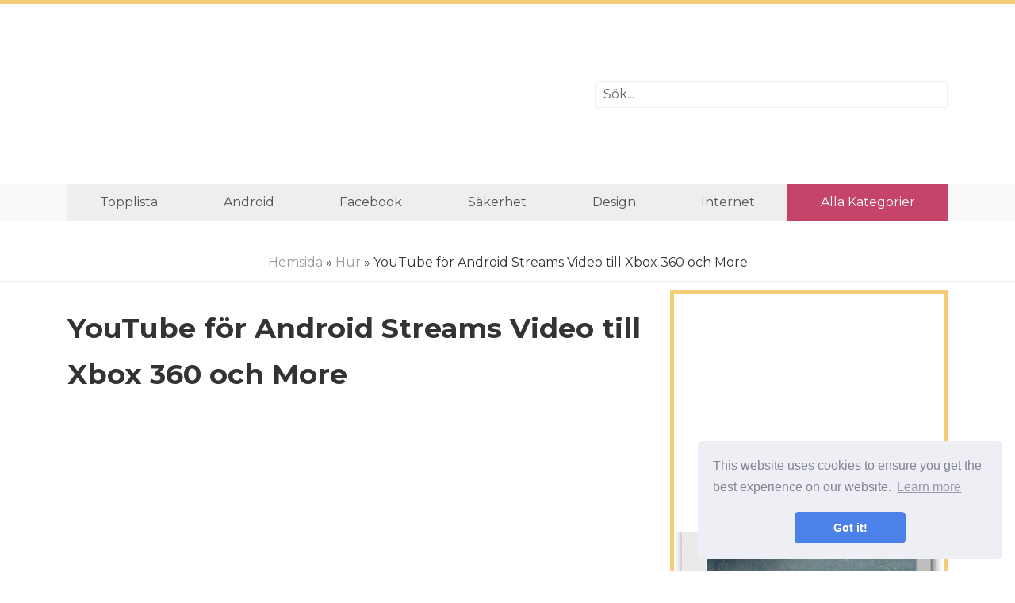

--- FILE ---
content_type: text/html
request_url: https://sv.thedigitalmarketingguy.net/articles/how-to/youtube-for-android-streams-video-to-xbox-360-and-more.html
body_size: 4197
content:
<!DOCTYPE html>
<html lang="sv">

<head>

	<meta charset="utf-8">
	<base href="/">

	<title>YouTube för Android Streams Video till Xbox 360 och More / Hur | Tips och användbar information om Windows och Android.</title>
	<meta property="og:title" content="YouTube för Android Streams Video till Xbox 360 och More / Hur" />
	<meta property="og:locale" content="sv" />
	<meta name="description" content="YouTubes Android-app uppdaterades nyligen och låter dig strömma videoklipp från din smartphone till enheter som stöds som Google TV, Xbox 360 och mer." />
	<meta property="og:description" content="YouTubes Android-app uppdaterades nyligen och låter dig strömma videoklipp från din smartphone till enheter som stöds som Google TV, Xbox 360 och mer." />
	<link rel="canonical" href="https://sv.thedigitalmarketingguy.net/articles/how-to/youtube-for-android-streams-video-to-xbox-360-and-more.html" />
	<meta property="og:url" content="https://sv.thedigitalmarketingguy.net/articles/how-to/youtube-for-android-streams-video-to-xbox-360-and-more.html" />
	<meta property="og:site_name" content="Tips och användbar information om Windows och Android." />
	<meta property="og:image" content="//thedigitalmarketingguy.net/img/images_1/youtube-for-android-streams-video-to-xbox-360-and-more_10.png" />
	<meta property="og:type" content="article" />

	<link rel="icon" href="//thedigitalmarketingguy.net/img/favicon.ico">

	<meta http-equiv="X-UA-Compatible" content="IE=edge">
	<meta name="viewport" content="width=device-width, initial-scale=1, maximum-scale=1">
	<link href="https://fonts.googleapis.com/css?family=Montserrat:400,700&amp;subset=cyrillic" rel="stylesheet">
	<link rel="stylesheet" href="css/main.min.css">

<script src="/js/common.js"></script>


	<script async src="//pagead2.googlesyndication.com/pagead/js/adsbygoogle.js"></script>
	<script>
		 (adsbygoogle = window.adsbygoogle || []).push({
			  google_ad_client: "ca-pub-5842297000581474",
			  enable_page_level_ads: true
		 });
	</script>
</head>

<body>

<header>
	<div class="container">
		<div class="row justify-content-center align-items-center">
		<div class="col-md-7"> <div class="rekl">
			<center>
				<ins class="adsbygoogle"
     style="display:block"
     data-ad-format="fluid"
     data-ad-layout-key="-fb+5w+4e-db+86"
     data-ad-client="ca-pub-5842297000581474"
     data-ad-slot="6792585668"></ins>
<script>
     (adsbygoogle = window.adsbygoogle || []).push({});
</script>
		   </center>
		</div>  </div>
		<div class="col-md-5">

				<div class="search-container">
						<input type="text" id="search-input" placeholder="Sök...">
						<ul id="results-container"></ul>
				</div>

		</div>
	</div>
	</div>
</header>

<div class="navibg">
<div class="container">
<div class="navi">
	<ul>
<li><a href="articles/toplist">topplista</a></li>
<li><a href="articles/android">Android</a></li>
<li><a href="articles/facebook">Facebook</a></li>
<li><a href="articles/security">säkerhet</a></li>
<li><a href="articles/design">Design</a></li>
<li><a href="articles/internet">internet</a></li>
		<li class="allcats"><a href="/categories.html">Alla kategorier</a></li>
	</ul>
</div>		
</div>
</div>


<div class="hleb"> <a href="/">Hemsida</a> &raquo; <a href="articles/how-to">Hur</a>  &raquo; YouTube för Android Streams Video till Xbox 360 och More </div>
<div class="rekl">
	<center>
			
	</center>
</div>
<div class="container">
<div class="row">

	<div class="col-md-8">
		<div class="post">
			<h1>YouTube för Android Streams Video till Xbox 360 och More</h1>
			<center>
				<ins class="adsbygoogle"
				style="display:block"
				data-ad-client="ca-pub-5842297000581474"
				data-ad-slot="7547210230"
				data-ad-format="auto"
				data-full-width-responsive="true"></ins>
		   <script>
		   (adsbygoogle = window.adsbygoogle || []).push({});
		   </script>
			</center>
			<div class="main-img">
				
				<img class="img-responsive" src="//thedigitalmarketingguy.net/img/images_1/youtube-for-android-streams-video-to-xbox-360-and-more_10.png" alt="">
				
			</div>

			<div class="rek-under-image">
				<center>
					<ins class="adsbygoogle"
     style="display:inline-block;width:580px;height:400px"
     data-ad-client="ca-pub-5842297000581474"
     data-ad-slot="5627623900"></ins>
<script>
(adsbygoogle = window.adsbygoogle || []).push({});
</script>
				</center>
			</div>
			


YouTubes Android-app uppdaterades nyligen och låter dig strömma videoklipp från din smartphone eller surfplatta till enheter som stöds som Xbox 360, PlayStation 3, TIVO Premiere, Google TV och kompatibla Blu-ray-spelare och Smart TV. Så här fungerar det med Xbox 360 och Nexus 7 som kör den nyligen uppdaterade Jelly Bean 4.2.</p><p><strong>Notera:</strong> Enligt YouTube-appens sida på Google Play fungerar parringsfunktionen med Android 2.2 Froyo och högre. Jag testade det också med en smartphone som körde 2.3 Gingerbread, och det fungerade bra. Du måste också ha båda enheterna på samma WiFi-nätverk.</p><h3>Par Nexus 7 med Xbox 360</h3><p>Starta YouTube-appen på din Xbox 360 och bläddra till Inställningar och välj sedan Par enheter.</p><p><img src="//thedigitalmarketingguy.net/img/images_1/youtube-for-android-streams-video-to-xbox-360-and-more.png"> </p><p>Lämna sedan upp Pair Mobile Device-skärmen. Du behöver koden för att skriva in på din Nexus 7 eller annan Android-enhet.</p><p><img src="//thedigitalmarketingguy.net/img/images_1/youtube-for-android-streams-video-to-xbox-360-and-more_2.png"> </p><p>Starta nu YouTube-appen på Nexus 7, tryck på Inställningar och Koppla med YouTube TV.</p><p><img src="//thedigitalmarketingguy.net/img/images_1/youtube-for-android-streams-video-to-xbox-360-and-more_3.png"> </p><p>Skriv nu in koden som anges på Xbox-skärmen och ge den ett namn om du vill. Tryck på Lägg till skärm.</p><p><img src="//thedigitalmarketingguy.net/img/images_1/youtube-for-android-streams-video-to-xbox-360-and-more_4.png"> </p><p>Efter några sekunder ser du att Nexus 7 har kopplats ihop med Xbox 360. Välj sedan Klar.</p><p><img src="//thedigitalmarketingguy.net/img/images_1/youtube-for-android-streams-video-to-xbox-360-and-more_5.png"> </p><p>Bläddra till den video du vill titta på Nexus 7 och när du spelar den kommer den att strömma till via Xbox på din HDTV.</p><p><img src="//thedigitalmarketingguy.net/img/images_1/youtube-for-android-streams-video-to-xbox-360-and-more_6.png"> </p><p>Du kan styra videouppspelning från din Nexus 7 och få tillgång till andra saker som till exempel video, kopiera webbadress och mer.</p><p><img src="//thedigitalmarketingguy.net/img/images_1/youtube-for-android-streams-video-to-xbox-360-and-more_7.png"> </p><p>Med din Xbox-controller eller fjärrkontroll kan du också komma till menyn Fler åtgärder medan videon spelas upp.</p><p><img src="//thedigitalmarketingguy.net/img/images_1/youtube-for-android-streams-video-to-xbox-360-and-more_8.png"> </p><p>En annan riktigt groovy sak om det är videon kommer att strömma till din Xbox 360 i bakgrunden. Så att du kan fortsätta jobba på något annat på din surfplatta eller smartphone medan videon spelas.</p><p><img src="//thedigitalmarketingguy.net/img/images_1/youtube-for-android-streams-video-to-xbox-360-and-more_9.png"> </p><p>Jag har testat det här under helgen och videon strömmade alltid smidigt med lite eller ingen buffring och kvaliteten var lika bra som att titta på dem direkt på Xbox.</p><p>Apple TV stöds för tillfället, men det finns några appar du använder för att strömma till dem med varierande grad av framgång. Har du testat den här funktionen ännu? Jag skulle vilja höra från personer som har provat det med andra enheter - Blu-ray-spelare eller Google TV.</p>


<center>
		<ins class="adsbygoogle"
     style="display:inline-block;width:580px;height:400px"
     data-ad-client="ca-pub-5842297000581474"
     data-ad-slot="5627623900"></ins>
<script>
(adsbygoogle = window.adsbygoogle || []).push({});
</script>
</center>

		</div>
	</div>

	<div class="col-md-4">
<div class="bar">

    <div class="barblock">
            <center>
                  <ins class="adsbygoogle"
     style="display:block"
     data-ad-client="ca-pub-5842297000581474"
     data-ad-slot="7547210230"
     data-ad-format="auto"
     data-full-width-responsive="true"></ins>
<script>
(adsbygoogle = window.adsbygoogle || []).push({});
</script>
            </center>        
    </div>

    
    <div class="barpost">
            <div class="bar-post-img"><a href="/articles/how-to/youtube-link-to-a-specific-spot-in-a-video.html">
                
                <img src="//thedigitalmarketingguy.net/img/images/youtube-link-to-a-specific-spot-in-a-video.jpg" alt="">
                
                </a></div>
            <div class="bar-post-h1"> <a href="/articles/how-to/youtube-link-to-a-specific-spot-in-a-video.html">YouTube-länk till en specifik plats i en video</a> </div>
    </div>
    

    
    <div class="barpost">
            <div class="bar-post-img"><a href="/articles/google/youtube-mobile-html5-site-replaces-all-ldquoappsrdquo.html">
                
                <img src="//thedigitalmarketingguy.net/img/images_2/youtube-mobile-html5-site-replaces-all-ldquoappsrdquo.png" alt="">
                
                </a></div>
            <div class="bar-post-h1"> <a href="/articles/google/youtube-mobile-html5-site-replaces-all-ldquoappsrdquo.html">YouTube Mobile HTML5-webbplats ersätter alla & Apps; rdquo;</a> </div>
    </div>
    

    
    <div class="barpost">
            <div class="bar-post-img"><a href="/articles/how-to/youtube-automatic-2d-to-3d-viewing.html">
                
                <img src="//thedigitalmarketingguy.net/img/images/youtube-automatic-2d-to-3d-viewing.jpg" alt="">
                
        </a></div>
            <div class="bar-post-h1"> <a href="/articles/how-to/youtube-automatic-2d-to-3d-viewing.html">YouTube Automatisk 2D till 3D-visning</a> </div>
    </div>
    
        
            
    <div class="barblock">
            <center>
                  <ins class="adsbygoogle"
     style="display:block"
     data-ad-client="ca-pub-5842297000581474"
     data-ad-slot="7547210230"
     data-ad-format="auto"
     data-full-width-responsive="true"></ins>
<script>
(adsbygoogle = window.adsbygoogle || []).push({});
</script>
            </center>        
    </div>

</div>
	</div>

</div>
</div>

<div class="prevnext">
<div class="container">
<div class="row">

		<div class="col-md-6">
			
				<div class="post">
                        <div class="prevnext-title">Nästa artikel</div>
					<div class="post-img"><a href="/articles/reviews/youtube-for-xbox-360-now-available.html">

						
						<img src="//thedigitalmarketingguy.net/img/images/youtube-for-xbox-360-now-available.png" alt="">
						
					
					</a></div>
					<div class="post-h1"> <a href="/articles/reviews/youtube-for-xbox-360-now-available.html">YouTube för Xbox 360 nu tillgängligt</a> </div>
				</div>
			
			</div>


			<div class="col-md-6">
				
					<div class="post">
                            <div class="prevnext-title">Föregående artikel</div>
						<div class="post-img"><a href="/articles/news/youtube-down-everybody-panic.html">
							
								
								<img src="//thedigitalmarketingguy.net/img/images/youtube-down-everybody-panic_2.jpg" alt="">
								
						
						</a></div>
						<div class="post-h1"> <a href="/articles/news/youtube-down-everybody-panic.html">YouTube Down? Alla panik!</a> </div>
					</div>
				
				</div>

</div>
</div>
</div>


<footer>
	<div class="container">
    <div class="langs-block">
      <ul class="langs-list">
          <li class="site-lang site-lang-flag-DE"><a href="https://thedigitalmarketingguy.net/articles/how-to/youtube-for-android-streams-video-to-xbox-360-and-more.html"><i class="flag flag-DE"></i></a></li>
          <li class="site-lang site-lang-flag-MY"><a href="https://ms.thedigitalmarketingguy.net/articles/how-to/youtube-for-android-streams-video-to-xbox-360-and-more.html"><i class="flag flag-MY"></i></a></li>
          <li class="site-lang site-lang-flag-AE"><a href="https://ar.thedigitalmarketingguy.net/articles/how-to/youtube-for-android-streams-video-to-xbox-360-and-more.html"><i class="flag flag-AE"></i></a></li>
          <li class="site-lang site-lang-flag-BG"><a href="https://bg.thedigitalmarketingguy.net/articles/how-to/youtube-for-android-streams-video-to-xbox-360-and-more.html"><i class="flag flag-BG"></i></a></li>
          <li class="site-lang site-lang-flag-CZ"><a href="https://cs.thedigitalmarketingguy.net/articles/how-to/youtube-for-android-streams-video-to-xbox-360-and-more.html"><i class="flag flag-CZ"></i></a></li>
          <li class="site-lang site-lang-flag-DK"><a href="https://da.thedigitalmarketingguy.net/articles/how-to/youtube-for-android-streams-video-to-xbox-360-and-more.html"><i class="flag flag-DK"></i></a></li>          
          <li class="site-lang site-lang-flag-GR"><a href="https://el.thedigitalmarketingguy.net/articles/how-to/youtube-for-android-streams-video-to-xbox-360-and-more.html"><i class="flag flag-GR"></i></a></li>
          <li class="site-lang site-lang-flag-ES"><a href="https://es.thedigitalmarketingguy.net/articles/how-to/youtube-for-android-streams-video-to-xbox-360-and-more.html"><i class="flag flag-ES"></i></a></li>
          <li class="site-lang site-lang-flag-EE"><a href="https://et.thedigitalmarketingguy.net/articles/how-to/youtube-for-android-streams-video-to-xbox-360-and-more.html"><i class="flag flag-EE"></i></a></li>
          <li class="site-lang site-lang-flag-FI"><a href="https://fi.thedigitalmarketingguy.net/articles/how-to/youtube-for-android-streams-video-to-xbox-360-and-more.html"><i class="flag flag-FI"></i></a></li>
          <li class="site-lang site-lang-flag-FR"><a href="https://fr.thedigitalmarketingguy.net/articles/how-to/youtube-for-android-streams-video-to-xbox-360-and-more.html"><i class="flag flag-FR"></i></a></li>
          <li class="site-lang site-lang-flag-IL"><a href="https://he.thedigitalmarketingguy.net/articles/how-to/youtube-for-android-streams-video-to-xbox-360-and-more.html"><i class="flag flag-IL"></i></a></li>
          <li class="site-lang site-lang-flag-IN"><a href="https://hi.thedigitalmarketingguy.net/articles/how-to/youtube-for-android-streams-video-to-xbox-360-and-more.html"><i class="flag flag-IN"></i></a></li>
          <li class="site-lang site-lang-flag-HR"><a href="https://hr.thedigitalmarketingguy.net/articles/how-to/youtube-for-android-streams-video-to-xbox-360-and-more.html"><i class="flag flag-HR"></i></a></li>
          <li class="site-lang site-lang-flag-HU"><a href="https://hu.thedigitalmarketingguy.net/articles/how-to/youtube-for-android-streams-video-to-xbox-360-and-more.html"><i class="flag flag-HU"></i></a></li>
          <li class="site-lang site-lang-flag-GB"><a href="https://en.thedigitalmarketingguy.net/articles/how-to/youtube-for-android-streams-video-to-xbox-360-and-more.html"><i class="flag flag-GB"></i></a></li>
          <li class="site-lang site-lang-flag-IT"><a href="https://it.thedigitalmarketingguy.net/articles/how-to/youtube-for-android-streams-video-to-xbox-360-and-more.html"><i class="flag flag-IT"></i></a></li>
          <li class="site-lang site-lang-flag-JP"><a href="https://ja.thedigitalmarketingguy.net/articles/how-to/youtube-for-android-streams-video-to-xbox-360-and-more.html"><i class="flag flag-JP"></i></a></li>
          <li class="site-lang site-lang-flag-KR"><a href="https://ko.thedigitalmarketingguy.net/articles/how-to/youtube-for-android-streams-video-to-xbox-360-and-more.html"><i class="flag flag-KR"></i></a></li>
          <li class="site-lang site-lang-flag-LT"><a href="https://lt.thedigitalmarketingguy.net/articles/how-to/youtube-for-android-streams-video-to-xbox-360-and-more.html"><i class="flag flag-LT"></i></a></li>
          <li class="site-lang site-lang-flag-LV"><a href="https://lv.thedigitalmarketingguy.net/articles/how-to/youtube-for-android-streams-video-to-xbox-360-and-more.html"><i class="flag flag-LV"></i></a></li>
          <li class="site-lang site-lang-flag-NL"><a href="https://nl.thedigitalmarketingguy.net/articles/how-to/youtube-for-android-streams-video-to-xbox-360-and-more.html"><i class="flag flag-NL"></i></a></li>
          <li class="site-lang site-lang-flag-NO"><a href="https://no.thedigitalmarketingguy.net/articles/how-to/youtube-for-android-streams-video-to-xbox-360-and-more.html"><i class="flag flag-NO"></i></a></li>
          <li class="site-lang site-lang-flag-PL"><a href="https://pl.thedigitalmarketingguy.net/articles/how-to/youtube-for-android-streams-video-to-xbox-360-and-more.html"><i class="flag flag-PL"></i></a></li>
          <li class="site-lang site-lang-flag-PT"><a href="https://pt.thedigitalmarketingguy.net/articles/how-to/youtube-for-android-streams-video-to-xbox-360-and-more.html"><i class="flag flag-PT"></i></a></li>
          <li class="site-lang site-lang-flag-RO"><a href="https://ro.thedigitalmarketingguy.net/articles/how-to/youtube-for-android-streams-video-to-xbox-360-and-more.html"><i class="flag flag-RO"></i></a></li>
          <li class="site-lang site-lang-flag-RU"><a href="https://ru.thedigitalmarketingguy.net/articles/how-to/youtube-for-android-streams-video-to-xbox-360-and-more.html"><i class="flag flag-RU"></i></a></li>
          <li class="site-lang site-lang-flag-SK"><a href="https://sk.thedigitalmarketingguy.net/articles/how-to/youtube-for-android-streams-video-to-xbox-360-and-more.html"><i class="flag flag-SK"></i></a></li>
          <li class="site-lang site-lang-flag-SI"><a href="https://sl.thedigitalmarketingguy.net/articles/how-to/youtube-for-android-streams-video-to-xbox-360-and-more.html"><i class="flag flag-SI"></i></a></li>
          <li class="site-lang site-lang-flag-RS"><a href="https://sr.thedigitalmarketingguy.net/articles/how-to/youtube-for-android-streams-video-to-xbox-360-and-more.html"><i class="flag flag-RS"></i></a></li>
          <li class="site-lang site-lang-flag-SE"><a href="https://sv.thedigitalmarketingguy.net/articles/how-to/youtube-for-android-streams-video-to-xbox-360-and-more.html"><i class="flag flag-SE"></i></a></li>
          <li class="site-lang site-lang-flag-TH"><a href="https://th.thedigitalmarketingguy.net/articles/how-to/youtube-for-android-streams-video-to-xbox-360-and-more.html"><i class="flag flag-TH"></i></a></li>          
          <li class="site-lang site-lang-flag-TR"><a href="https://tr.thedigitalmarketingguy.net/articles/how-to/youtube-for-android-streams-video-to-xbox-360-and-more.html"><i class="flag flag-TR"></i></a></li>
          <li class="site-lang site-lang-flag-UA"><a href="https://ua.thedigitalmarketingguy.net/articles/how-to/youtube-for-android-streams-video-to-xbox-360-and-more.html"><i class="flag flag-UA"></i></a></li>
          <li class="site-lang site-lang-flag-VN"><a href="https://vi.thedigitalmarketingguy.net/articles/how-to/youtube-for-android-streams-video-to-xbox-360-and-more.html"><i class="flag flag-VN"></i></a></li>    
      </ul>
    </div>
	<div class="row align-items-center">
		<div class="col-md-3">
			© <script>
                    var currentTime = new Date();
                    var year = currentTime.getFullYear();

                    document.write(year);
            </script> <a href="/">The Digital Marketing Guy</a>
		</div>

		<div class="col-md-9">
			Så här installerar du Windows på din dator, hur du konfigurerar Windows. Recensioner av applikationer och spel för Android, recensioner av prylar med Android-systemet.
		</div>
	</div>
 </div>
</footer>

<link rel="stylesheet" href="css/flags.css">

<script src="https://unpkg.com/simple-jekyll-search@1.5.0/dest/simple-jekyll-search.min.js"></script>
<script>
        SimpleJekyllSearch({
          searchInput: document.getElementById('search-input'),
          resultsContainer: document.getElementById('results-container'),
          json: '/search.json',
          searchResultTemplate: '<li><a href="{url}">{title}</a></li>'
        })
</script>

<link rel="stylesheet" type="text/css" href="//cdnjs.cloudflare.com/ajax/libs/cookieconsent2/3.1.0/cookieconsent.min.css" />
<script src="//cdnjs.cloudflare.com/ajax/libs/cookieconsent2/3.1.0/cookieconsent.min.js"></script>
<script>
window.addEventListener("load", function(){
window.cookieconsent.initialise({
  "palette": {
    "popup": {
      "background": "#edeff5",
      "text": "#838391"
    },
    "button": {
      "background": "#4b81e8"
    }
  },
  "theme": "classic",
  "position": "bottom-right"
})});
</script>

<script defer src="https://static.cloudflareinsights.com/beacon.min.js/vcd15cbe7772f49c399c6a5babf22c1241717689176015" integrity="sha512-ZpsOmlRQV6y907TI0dKBHq9Md29nnaEIPlkf84rnaERnq6zvWvPUqr2ft8M1aS28oN72PdrCzSjY4U6VaAw1EQ==" data-cf-beacon='{"version":"2024.11.0","token":"4002a0190223498f9d4937f5895d44a2","r":1,"server_timing":{"name":{"cfCacheStatus":true,"cfEdge":true,"cfExtPri":true,"cfL4":true,"cfOrigin":true,"cfSpeedBrain":true},"location_startswith":null}}' crossorigin="anonymous"></script>
</body>
</html>


--- FILE ---
content_type: text/html; charset=utf-8
request_url: https://www.google.com/recaptcha/api2/aframe
body_size: 260
content:
<!DOCTYPE HTML><html><head><meta http-equiv="content-type" content="text/html; charset=UTF-8"></head><body><script nonce="qJHXySX5GxWMAw-pRXSAjg">/** Anti-fraud and anti-abuse applications only. See google.com/recaptcha */ try{var clients={'sodar':'https://pagead2.googlesyndication.com/pagead/sodar?'};window.addEventListener("message",function(a){try{if(a.source===window.parent){var b=JSON.parse(a.data);var c=clients[b['id']];if(c){var d=document.createElement('img');d.src=c+b['params']+'&rc='+(localStorage.getItem("rc::a")?sessionStorage.getItem("rc::b"):"");window.document.body.appendChild(d);sessionStorage.setItem("rc::e",parseInt(sessionStorage.getItem("rc::e")||0)+1);localStorage.setItem("rc::h",'1768884185581');}}}catch(b){}});window.parent.postMessage("_grecaptcha_ready", "*");}catch(b){}</script></body></html>